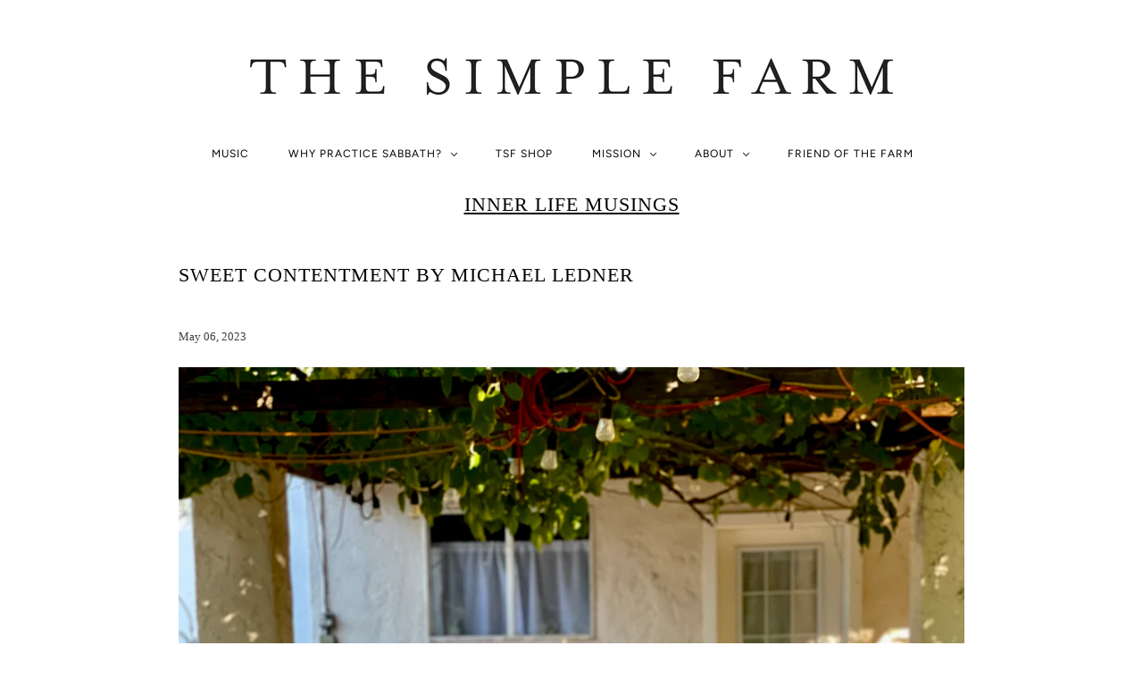

--- FILE ---
content_type: text/html; charset=utf-8
request_url: https://thesimplefarm.net/blogs/inner-life-musings-1/sweet-contentment-by-michael-ledner
body_size: 13082
content:
<!DOCTYPE html>
<html lang="en">
  <head>
    
     <!-- Global site tag (gtag.js) - Google Analytics -->
    <script async src="https://www.googletagmanager.com/gtag/js?id=UA-145008928-1"></script>
    <script>
      window.dataLayer = window.dataLayer || [];
      function gtag(){dataLayer.push(arguments);}
      gtag('js', new Date());

      gtag('config', 'UA-145008928-1');
    </script>
    
    
    <meta name="p:domain_verify" content="95b92704a2c0c9ed1ba73bd17d811a50"/>
    
    <meta charset="utf-8">
    <meta http-equiv="cleartype" content="on">
    <meta name="robots" content="index,follow">

    
    <title>SWEET CONTENTMENT BY MICHAEL LEDNER - The Simple Farm</title>

    
      <meta name="description" content="O’ blissful life of sweet contentment No longer driven, now: directed;  No more striving, no more resentment Grateful, calm and fully connected To Him with Whom my heart is aligned My Jesus, Savior, Lord and King, And now at peace, my soul is resigned To learn contentment in everything Take note - I said that I am lear" />
    

    

<meta name="author" content="The Simple Farm">
<meta property="og:url" content="https://thesimplefarm.net/blogs/inner-life-musings-1/sweet-contentment-by-michael-ledner">
<meta property="og:site_name" content="The Simple Farm">


  <meta property="og:type" content="article">
  <meta property="og:title" content="SWEET CONTENTMENT     BY MICHAEL LEDNER">
  
  
    <meta property="og:image" content="http://thesimplefarm.net/cdn/shop/articles/IMG_8435_600x.jpg?v=1704821598">
    <meta property="og:image:secure_url" content="https://thesimplefarm.net/cdn/shop/articles/IMG_8435_600x.jpg?v=1704821598">
  


  <meta property="og:description" content="O’ blissful life of sweet contentment No longer driven, now: directed;  No more striving, no more resentment Grateful, calm and fully connected To Him with Whom my heart is aligned My Jesus, Savior, Lord and King, And now at peace, my soul is resigned To learn contentment in everything Take note - I said that I am lear">




<meta name="twitter:card" content="summary">

  <meta name="twitter:title" content="SWEET CONTENTMENT     BY MICHAEL LEDNER">
  <meta name="twitter:description" content="O’ blissful life of sweet contentment No longer driven, now: directed;  No more striving, no more resentment Grateful, calm and fully connected To Him with Whom my heart is aligned My Jesus, Savior, Lord and King, And now at peace, my soul is resigned To learn contentment in everything Take note - I said that I am learning I have not quite mastered this Yet, I do find myself returning To this state of peaceful bliss So much adventure in this peace The soul sees clearly when at rest Yes, signs and wonders never cease To follow those who pass this test: To turn from that which allures me As flesh cries out, “I need more stuff!” I turn to Him, He reassures me, “I am with you - I am enough!” To know this life of joyous splendor Answer now">
  
    <meta property="twitter:image" content="http://thesimplefarm.net/cdn/shop/articles/IMG_8435_600x.jpg?v=1704821598">
  



    
    

    <!-- Mobile Specific Metas -->
    <meta name="HandheldFriendly" content="True">
    <meta name="MobileOptimized" content="320">
    <meta name="viewport" content="width=device-width,initial-scale=1">
    <meta name="theme-color" content="#ffffff">
    
    <!-- Buy Now Button -->
    <div id='product-component-96518a4a3ee'></div>

    <!-- Stylesheets for Responsive 7.0.1 -->
    <link href="//thesimplefarm.net/cdn/shop/t/21/assets/styles.scss.css?v=69841396789848704651762907208" rel="stylesheet" type="text/css" media="all" />

    <!-- Icons -->
    
      <link rel="shortcut icon" type="image/x-icon" href="//thesimplefarm.net/cdn/shop/files/favicon-32x32_32x32.png?v=1684795652">
    
    <link rel="canonical" href="https://thesimplefarm.net/blogs/inner-life-musings-1/sweet-contentment-by-michael-ledner" />

    

    <script src="//thesimplefarm.net/cdn/shop/t/21/assets/app.js?v=19949155971961994261541370779" type="text/javascript"></script>
    <script>window.performance && window.performance.mark && window.performance.mark('shopify.content_for_header.start');</script><meta id="shopify-digital-wallet" name="shopify-digital-wallet" content="/9840204/digital_wallets/dialog">
<meta name="shopify-checkout-api-token" content="fa9b95d135a2b9342dfa8db00a75eea9">
<meta id="in-context-paypal-metadata" data-shop-id="9840204" data-venmo-supported="false" data-environment="production" data-locale="en_US" data-paypal-v4="true" data-currency="USD">
<link rel="alternate" type="application/atom+xml" title="Feed" href="/blogs/inner-life-musings-1.atom" />
<script async="async" src="/checkouts/internal/preloads.js?locale=en-US"></script>
<link rel="preconnect" href="https://shop.app" crossorigin="anonymous">
<script async="async" src="https://shop.app/checkouts/internal/preloads.js?locale=en-US&shop_id=9840204" crossorigin="anonymous"></script>
<script id="shopify-features" type="application/json">{"accessToken":"fa9b95d135a2b9342dfa8db00a75eea9","betas":["rich-media-storefront-analytics"],"domain":"thesimplefarm.net","predictiveSearch":true,"shopId":9840204,"locale":"en"}</script>
<script>var Shopify = Shopify || {};
Shopify.shop = "the-simple-farm.myshopify.com";
Shopify.locale = "en";
Shopify.currency = {"active":"USD","rate":"1.0"};
Shopify.country = "US";
Shopify.theme = {"name":"Responsive","id":35595255843,"schema_name":"Responsive","schema_version":"7.0.1","theme_store_id":304,"role":"main"};
Shopify.theme.handle = "null";
Shopify.theme.style = {"id":null,"handle":null};
Shopify.cdnHost = "thesimplefarm.net/cdn";
Shopify.routes = Shopify.routes || {};
Shopify.routes.root = "/";</script>
<script type="module">!function(o){(o.Shopify=o.Shopify||{}).modules=!0}(window);</script>
<script>!function(o){function n(){var o=[];function n(){o.push(Array.prototype.slice.apply(arguments))}return n.q=o,n}var t=o.Shopify=o.Shopify||{};t.loadFeatures=n(),t.autoloadFeatures=n()}(window);</script>
<script>
  window.ShopifyPay = window.ShopifyPay || {};
  window.ShopifyPay.apiHost = "shop.app\/pay";
  window.ShopifyPay.redirectState = null;
</script>
<script id="shop-js-analytics" type="application/json">{"pageType":"article"}</script>
<script defer="defer" async type="module" src="//thesimplefarm.net/cdn/shopifycloud/shop-js/modules/v2/client.init-shop-cart-sync_IZsNAliE.en.esm.js"></script>
<script defer="defer" async type="module" src="//thesimplefarm.net/cdn/shopifycloud/shop-js/modules/v2/chunk.common_0OUaOowp.esm.js"></script>
<script type="module">
  await import("//thesimplefarm.net/cdn/shopifycloud/shop-js/modules/v2/client.init-shop-cart-sync_IZsNAliE.en.esm.js");
await import("//thesimplefarm.net/cdn/shopifycloud/shop-js/modules/v2/chunk.common_0OUaOowp.esm.js");

  window.Shopify.SignInWithShop?.initShopCartSync?.({"fedCMEnabled":true,"windoidEnabled":true});

</script>
<script>
  window.Shopify = window.Shopify || {};
  if (!window.Shopify.featureAssets) window.Shopify.featureAssets = {};
  window.Shopify.featureAssets['shop-js'] = {"shop-cart-sync":["modules/v2/client.shop-cart-sync_DLOhI_0X.en.esm.js","modules/v2/chunk.common_0OUaOowp.esm.js"],"init-fed-cm":["modules/v2/client.init-fed-cm_C6YtU0w6.en.esm.js","modules/v2/chunk.common_0OUaOowp.esm.js"],"shop-button":["modules/v2/client.shop-button_BCMx7GTG.en.esm.js","modules/v2/chunk.common_0OUaOowp.esm.js"],"shop-cash-offers":["modules/v2/client.shop-cash-offers_BT26qb5j.en.esm.js","modules/v2/chunk.common_0OUaOowp.esm.js","modules/v2/chunk.modal_CGo_dVj3.esm.js"],"init-windoid":["modules/v2/client.init-windoid_B9PkRMql.en.esm.js","modules/v2/chunk.common_0OUaOowp.esm.js"],"init-shop-email-lookup-coordinator":["modules/v2/client.init-shop-email-lookup-coordinator_DZkqjsbU.en.esm.js","modules/v2/chunk.common_0OUaOowp.esm.js"],"shop-toast-manager":["modules/v2/client.shop-toast-manager_Di2EnuM7.en.esm.js","modules/v2/chunk.common_0OUaOowp.esm.js"],"shop-login-button":["modules/v2/client.shop-login-button_BtqW_SIO.en.esm.js","modules/v2/chunk.common_0OUaOowp.esm.js","modules/v2/chunk.modal_CGo_dVj3.esm.js"],"avatar":["modules/v2/client.avatar_BTnouDA3.en.esm.js"],"pay-button":["modules/v2/client.pay-button_CWa-C9R1.en.esm.js","modules/v2/chunk.common_0OUaOowp.esm.js"],"init-shop-cart-sync":["modules/v2/client.init-shop-cart-sync_IZsNAliE.en.esm.js","modules/v2/chunk.common_0OUaOowp.esm.js"],"init-customer-accounts":["modules/v2/client.init-customer-accounts_DenGwJTU.en.esm.js","modules/v2/client.shop-login-button_BtqW_SIO.en.esm.js","modules/v2/chunk.common_0OUaOowp.esm.js","modules/v2/chunk.modal_CGo_dVj3.esm.js"],"init-shop-for-new-customer-accounts":["modules/v2/client.init-shop-for-new-customer-accounts_JdHXxpS9.en.esm.js","modules/v2/client.shop-login-button_BtqW_SIO.en.esm.js","modules/v2/chunk.common_0OUaOowp.esm.js","modules/v2/chunk.modal_CGo_dVj3.esm.js"],"init-customer-accounts-sign-up":["modules/v2/client.init-customer-accounts-sign-up_D6__K_p8.en.esm.js","modules/v2/client.shop-login-button_BtqW_SIO.en.esm.js","modules/v2/chunk.common_0OUaOowp.esm.js","modules/v2/chunk.modal_CGo_dVj3.esm.js"],"checkout-modal":["modules/v2/client.checkout-modal_C_ZQDY6s.en.esm.js","modules/v2/chunk.common_0OUaOowp.esm.js","modules/v2/chunk.modal_CGo_dVj3.esm.js"],"shop-follow-button":["modules/v2/client.shop-follow-button_XetIsj8l.en.esm.js","modules/v2/chunk.common_0OUaOowp.esm.js","modules/v2/chunk.modal_CGo_dVj3.esm.js"],"lead-capture":["modules/v2/client.lead-capture_DvA72MRN.en.esm.js","modules/v2/chunk.common_0OUaOowp.esm.js","modules/v2/chunk.modal_CGo_dVj3.esm.js"],"shop-login":["modules/v2/client.shop-login_ClXNxyh6.en.esm.js","modules/v2/chunk.common_0OUaOowp.esm.js","modules/v2/chunk.modal_CGo_dVj3.esm.js"],"payment-terms":["modules/v2/client.payment-terms_CNlwjfZz.en.esm.js","modules/v2/chunk.common_0OUaOowp.esm.js","modules/v2/chunk.modal_CGo_dVj3.esm.js"]};
</script>
<script id="__st">var __st={"a":9840204,"offset":-21600,"reqid":"1965f13a-7b47-4d25-a501-f5d10d626674-1768511872","pageurl":"thesimplefarm.net\/blogs\/inner-life-musings-1\/sweet-contentment-by-michael-ledner","s":"articles-559659942057","u":"2ed0eae401a3","p":"article","rtyp":"article","rid":559659942057};</script>
<script>window.ShopifyPaypalV4VisibilityTracking = true;</script>
<script id="captcha-bootstrap">!function(){'use strict';const t='contact',e='account',n='new_comment',o=[[t,t],['blogs',n],['comments',n],[t,'customer']],c=[[e,'customer_login'],[e,'guest_login'],[e,'recover_customer_password'],[e,'create_customer']],r=t=>t.map((([t,e])=>`form[action*='/${t}']:not([data-nocaptcha='true']) input[name='form_type'][value='${e}']`)).join(','),a=t=>()=>t?[...document.querySelectorAll(t)].map((t=>t.form)):[];function s(){const t=[...o],e=r(t);return a(e)}const i='password',u='form_key',d=['recaptcha-v3-token','g-recaptcha-response','h-captcha-response',i],f=()=>{try{return window.sessionStorage}catch{return}},m='__shopify_v',_=t=>t.elements[u];function p(t,e,n=!1){try{const o=window.sessionStorage,c=JSON.parse(o.getItem(e)),{data:r}=function(t){const{data:e,action:n}=t;return t[m]||n?{data:e,action:n}:{data:t,action:n}}(c);for(const[e,n]of Object.entries(r))t.elements[e]&&(t.elements[e].value=n);n&&o.removeItem(e)}catch(o){console.error('form repopulation failed',{error:o})}}const l='form_type',E='cptcha';function T(t){t.dataset[E]=!0}const w=window,h=w.document,L='Shopify',v='ce_forms',y='captcha';let A=!1;((t,e)=>{const n=(g='f06e6c50-85a8-45c8-87d0-21a2b65856fe',I='https://cdn.shopify.com/shopifycloud/storefront-forms-hcaptcha/ce_storefront_forms_captcha_hcaptcha.v1.5.2.iife.js',D={infoText:'Protected by hCaptcha',privacyText:'Privacy',termsText:'Terms'},(t,e,n)=>{const o=w[L][v],c=o.bindForm;if(c)return c(t,g,e,D).then(n);var r;o.q.push([[t,g,e,D],n]),r=I,A||(h.body.append(Object.assign(h.createElement('script'),{id:'captcha-provider',async:!0,src:r})),A=!0)});var g,I,D;w[L]=w[L]||{},w[L][v]=w[L][v]||{},w[L][v].q=[],w[L][y]=w[L][y]||{},w[L][y].protect=function(t,e){n(t,void 0,e),T(t)},Object.freeze(w[L][y]),function(t,e,n,w,h,L){const[v,y,A,g]=function(t,e,n){const i=e?o:[],u=t?c:[],d=[...i,...u],f=r(d),m=r(i),_=r(d.filter((([t,e])=>n.includes(e))));return[a(f),a(m),a(_),s()]}(w,h,L),I=t=>{const e=t.target;return e instanceof HTMLFormElement?e:e&&e.form},D=t=>v().includes(t);t.addEventListener('submit',(t=>{const e=I(t);if(!e)return;const n=D(e)&&!e.dataset.hcaptchaBound&&!e.dataset.recaptchaBound,o=_(e),c=g().includes(e)&&(!o||!o.value);(n||c)&&t.preventDefault(),c&&!n&&(function(t){try{if(!f())return;!function(t){const e=f();if(!e)return;const n=_(t);if(!n)return;const o=n.value;o&&e.removeItem(o)}(t);const e=Array.from(Array(32),(()=>Math.random().toString(36)[2])).join('');!function(t,e){_(t)||t.append(Object.assign(document.createElement('input'),{type:'hidden',name:u})),t.elements[u].value=e}(t,e),function(t,e){const n=f();if(!n)return;const o=[...t.querySelectorAll(`input[type='${i}']`)].map((({name:t})=>t)),c=[...d,...o],r={};for(const[a,s]of new FormData(t).entries())c.includes(a)||(r[a]=s);n.setItem(e,JSON.stringify({[m]:1,action:t.action,data:r}))}(t,e)}catch(e){console.error('failed to persist form',e)}}(e),e.submit())}));const S=(t,e)=>{t&&!t.dataset[E]&&(n(t,e.some((e=>e===t))),T(t))};for(const o of['focusin','change'])t.addEventListener(o,(t=>{const e=I(t);D(e)&&S(e,y())}));const B=e.get('form_key'),M=e.get(l),P=B&&M;t.addEventListener('DOMContentLoaded',(()=>{const t=y();if(P)for(const e of t)e.elements[l].value===M&&p(e,B);[...new Set([...A(),...v().filter((t=>'true'===t.dataset.shopifyCaptcha))])].forEach((e=>S(e,t)))}))}(h,new URLSearchParams(w.location.search),n,t,e,['guest_login'])})(!0,!0)}();</script>
<script integrity="sha256-4kQ18oKyAcykRKYeNunJcIwy7WH5gtpwJnB7kiuLZ1E=" data-source-attribution="shopify.loadfeatures" defer="defer" src="//thesimplefarm.net/cdn/shopifycloud/storefront/assets/storefront/load_feature-a0a9edcb.js" crossorigin="anonymous"></script>
<script crossorigin="anonymous" defer="defer" src="//thesimplefarm.net/cdn/shopifycloud/storefront/assets/shopify_pay/storefront-65b4c6d7.js?v=20250812"></script>
<script data-source-attribution="shopify.dynamic_checkout.dynamic.init">var Shopify=Shopify||{};Shopify.PaymentButton=Shopify.PaymentButton||{isStorefrontPortableWallets:!0,init:function(){window.Shopify.PaymentButton.init=function(){};var t=document.createElement("script");t.src="https://thesimplefarm.net/cdn/shopifycloud/portable-wallets/latest/portable-wallets.en.js",t.type="module",document.head.appendChild(t)}};
</script>
<script data-source-attribution="shopify.dynamic_checkout.buyer_consent">
  function portableWalletsHideBuyerConsent(e){var t=document.getElementById("shopify-buyer-consent"),n=document.getElementById("shopify-subscription-policy-button");t&&n&&(t.classList.add("hidden"),t.setAttribute("aria-hidden","true"),n.removeEventListener("click",e))}function portableWalletsShowBuyerConsent(e){var t=document.getElementById("shopify-buyer-consent"),n=document.getElementById("shopify-subscription-policy-button");t&&n&&(t.classList.remove("hidden"),t.removeAttribute("aria-hidden"),n.addEventListener("click",e))}window.Shopify?.PaymentButton&&(window.Shopify.PaymentButton.hideBuyerConsent=portableWalletsHideBuyerConsent,window.Shopify.PaymentButton.showBuyerConsent=portableWalletsShowBuyerConsent);
</script>
<script data-source-attribution="shopify.dynamic_checkout.cart.bootstrap">document.addEventListener("DOMContentLoaded",(function(){function t(){return document.querySelector("shopify-accelerated-checkout-cart, shopify-accelerated-checkout")}if(t())Shopify.PaymentButton.init();else{new MutationObserver((function(e,n){t()&&(Shopify.PaymentButton.init(),n.disconnect())})).observe(document.body,{childList:!0,subtree:!0})}}));
</script>
<link id="shopify-accelerated-checkout-styles" rel="stylesheet" media="screen" href="https://thesimplefarm.net/cdn/shopifycloud/portable-wallets/latest/accelerated-checkout-backwards-compat.css" crossorigin="anonymous">
<style id="shopify-accelerated-checkout-cart">
        #shopify-buyer-consent {
  margin-top: 1em;
  display: inline-block;
  width: 100%;
}

#shopify-buyer-consent.hidden {
  display: none;
}

#shopify-subscription-policy-button {
  background: none;
  border: none;
  padding: 0;
  text-decoration: underline;
  font-size: inherit;
  cursor: pointer;
}

#shopify-subscription-policy-button::before {
  box-shadow: none;
}

      </style>

<script>window.performance && window.performance.mark && window.performance.mark('shopify.content_for_header.end');</script>

    <noscript>
      <style>
        .slides > li:first-child {display: block;}
        .image__fallback {
          width: 100vw;
          display: block !important;
          max-width: 100vw !important;
          margin-bottom: 0;
        }
        .no-js-only {
          display: inherit !important;
        }
        .icon-cart.cart-button {
          display: none;
        }
        .lazyload {
          opacity: 1;
          -webkit-filter: blur(0);
          filter: blur(0);
        }
        .animate_right,
        .animate_left,
        .animate_up,
        .animate_down {
          opacity: 1;
        }
        .flexslider .slides>li {
          display: block;
        }
        .product_section .product_form {
          opacity: 1;
        }
        .multi_select,
        form .select {
          display: block !important;
        }
        .swatch_options {
          display: none;
        }
      </style>
    </noscript>
<script>
  (function(w, d, t, h, s, n) {
    w.FlodeskObject = n;
    var fn = function() {
      (w[n].q = w[n].q || []).push(arguments);
    };
    w[n] = w[n] || fn;
    var f = d.getElementsByTagName(t)[0];
    var v = '?v=' + Math.floor(new Date().getTime() / (120 * 1000)) * 60;
    var sm = d.createElement(t);
    sm.async = true;
    sm.type = 'module';
    sm.src = h + s + '.mjs' + v;
    f.parentNode.insertBefore(sm, f);
    var sn = d.createElement(t);
    sn.async = true;
    sn.noModule = true;
    sn.src = h + s + '.js' + v;
    f.parentNode.insertBefore(sn, f);
  })(window, document, 'script', 'https://assets.flodesk.com', '/universal', 'fd');
</script>
<script>
  window.fd('form', {
    formId: '659c82af6b1d724082622baf'
  });
</script>
  <link href="https://monorail-edge.shopifysvc.com" rel="dns-prefetch">
<script>(function(){if ("sendBeacon" in navigator && "performance" in window) {try {var session_token_from_headers = performance.getEntriesByType('navigation')[0].serverTiming.find(x => x.name == '_s').description;} catch {var session_token_from_headers = undefined;}var session_cookie_matches = document.cookie.match(/_shopify_s=([^;]*)/);var session_token_from_cookie = session_cookie_matches && session_cookie_matches.length === 2 ? session_cookie_matches[1] : "";var session_token = session_token_from_headers || session_token_from_cookie || "";function handle_abandonment_event(e) {var entries = performance.getEntries().filter(function(entry) {return /monorail-edge.shopifysvc.com/.test(entry.name);});if (!window.abandonment_tracked && entries.length === 0) {window.abandonment_tracked = true;var currentMs = Date.now();var navigation_start = performance.timing.navigationStart;var payload = {shop_id: 9840204,url: window.location.href,navigation_start,duration: currentMs - navigation_start,session_token,page_type: "article"};window.navigator.sendBeacon("https://monorail-edge.shopifysvc.com/v1/produce", JSON.stringify({schema_id: "online_store_buyer_site_abandonment/1.1",payload: payload,metadata: {event_created_at_ms: currentMs,event_sent_at_ms: currentMs}}));}}window.addEventListener('pagehide', handle_abandonment_event);}}());</script>
<script id="web-pixels-manager-setup">(function e(e,d,r,n,o){if(void 0===o&&(o={}),!Boolean(null===(a=null===(i=window.Shopify)||void 0===i?void 0:i.analytics)||void 0===a?void 0:a.replayQueue)){var i,a;window.Shopify=window.Shopify||{};var t=window.Shopify;t.analytics=t.analytics||{};var s=t.analytics;s.replayQueue=[],s.publish=function(e,d,r){return s.replayQueue.push([e,d,r]),!0};try{self.performance.mark("wpm:start")}catch(e){}var l=function(){var e={modern:/Edge?\/(1{2}[4-9]|1[2-9]\d|[2-9]\d{2}|\d{4,})\.\d+(\.\d+|)|Firefox\/(1{2}[4-9]|1[2-9]\d|[2-9]\d{2}|\d{4,})\.\d+(\.\d+|)|Chrom(ium|e)\/(9{2}|\d{3,})\.\d+(\.\d+|)|(Maci|X1{2}).+ Version\/(15\.\d+|(1[6-9]|[2-9]\d|\d{3,})\.\d+)([,.]\d+|)( \(\w+\)|)( Mobile\/\w+|) Safari\/|Chrome.+OPR\/(9{2}|\d{3,})\.\d+\.\d+|(CPU[ +]OS|iPhone[ +]OS|CPU[ +]iPhone|CPU IPhone OS|CPU iPad OS)[ +]+(15[._]\d+|(1[6-9]|[2-9]\d|\d{3,})[._]\d+)([._]\d+|)|Android:?[ /-](13[3-9]|1[4-9]\d|[2-9]\d{2}|\d{4,})(\.\d+|)(\.\d+|)|Android.+Firefox\/(13[5-9]|1[4-9]\d|[2-9]\d{2}|\d{4,})\.\d+(\.\d+|)|Android.+Chrom(ium|e)\/(13[3-9]|1[4-9]\d|[2-9]\d{2}|\d{4,})\.\d+(\.\d+|)|SamsungBrowser\/([2-9]\d|\d{3,})\.\d+/,legacy:/Edge?\/(1[6-9]|[2-9]\d|\d{3,})\.\d+(\.\d+|)|Firefox\/(5[4-9]|[6-9]\d|\d{3,})\.\d+(\.\d+|)|Chrom(ium|e)\/(5[1-9]|[6-9]\d|\d{3,})\.\d+(\.\d+|)([\d.]+$|.*Safari\/(?![\d.]+ Edge\/[\d.]+$))|(Maci|X1{2}).+ Version\/(10\.\d+|(1[1-9]|[2-9]\d|\d{3,})\.\d+)([,.]\d+|)( \(\w+\)|)( Mobile\/\w+|) Safari\/|Chrome.+OPR\/(3[89]|[4-9]\d|\d{3,})\.\d+\.\d+|(CPU[ +]OS|iPhone[ +]OS|CPU[ +]iPhone|CPU IPhone OS|CPU iPad OS)[ +]+(10[._]\d+|(1[1-9]|[2-9]\d|\d{3,})[._]\d+)([._]\d+|)|Android:?[ /-](13[3-9]|1[4-9]\d|[2-9]\d{2}|\d{4,})(\.\d+|)(\.\d+|)|Mobile Safari.+OPR\/([89]\d|\d{3,})\.\d+\.\d+|Android.+Firefox\/(13[5-9]|1[4-9]\d|[2-9]\d{2}|\d{4,})\.\d+(\.\d+|)|Android.+Chrom(ium|e)\/(13[3-9]|1[4-9]\d|[2-9]\d{2}|\d{4,})\.\d+(\.\d+|)|Android.+(UC? ?Browser|UCWEB|U3)[ /]?(15\.([5-9]|\d{2,})|(1[6-9]|[2-9]\d|\d{3,})\.\d+)\.\d+|SamsungBrowser\/(5\.\d+|([6-9]|\d{2,})\.\d+)|Android.+MQ{2}Browser\/(14(\.(9|\d{2,})|)|(1[5-9]|[2-9]\d|\d{3,})(\.\d+|))(\.\d+|)|K[Aa][Ii]OS\/(3\.\d+|([4-9]|\d{2,})\.\d+)(\.\d+|)/},d=e.modern,r=e.legacy,n=navigator.userAgent;return n.match(d)?"modern":n.match(r)?"legacy":"unknown"}(),u="modern"===l?"modern":"legacy",c=(null!=n?n:{modern:"",legacy:""})[u],f=function(e){return[e.baseUrl,"/wpm","/b",e.hashVersion,"modern"===e.buildTarget?"m":"l",".js"].join("")}({baseUrl:d,hashVersion:r,buildTarget:u}),m=function(e){var d=e.version,r=e.bundleTarget,n=e.surface,o=e.pageUrl,i=e.monorailEndpoint;return{emit:function(e){var a=e.status,t=e.errorMsg,s=(new Date).getTime(),l=JSON.stringify({metadata:{event_sent_at_ms:s},events:[{schema_id:"web_pixels_manager_load/3.1",payload:{version:d,bundle_target:r,page_url:o,status:a,surface:n,error_msg:t},metadata:{event_created_at_ms:s}}]});if(!i)return console&&console.warn&&console.warn("[Web Pixels Manager] No Monorail endpoint provided, skipping logging."),!1;try{return self.navigator.sendBeacon.bind(self.navigator)(i,l)}catch(e){}var u=new XMLHttpRequest;try{return u.open("POST",i,!0),u.setRequestHeader("Content-Type","text/plain"),u.send(l),!0}catch(e){return console&&console.warn&&console.warn("[Web Pixels Manager] Got an unhandled error while logging to Monorail."),!1}}}}({version:r,bundleTarget:l,surface:e.surface,pageUrl:self.location.href,monorailEndpoint:e.monorailEndpoint});try{o.browserTarget=l,function(e){var d=e.src,r=e.async,n=void 0===r||r,o=e.onload,i=e.onerror,a=e.sri,t=e.scriptDataAttributes,s=void 0===t?{}:t,l=document.createElement("script"),u=document.querySelector("head"),c=document.querySelector("body");if(l.async=n,l.src=d,a&&(l.integrity=a,l.crossOrigin="anonymous"),s)for(var f in s)if(Object.prototype.hasOwnProperty.call(s,f))try{l.dataset[f]=s[f]}catch(e){}if(o&&l.addEventListener("load",o),i&&l.addEventListener("error",i),u)u.appendChild(l);else{if(!c)throw new Error("Did not find a head or body element to append the script");c.appendChild(l)}}({src:f,async:!0,onload:function(){if(!function(){var e,d;return Boolean(null===(d=null===(e=window.Shopify)||void 0===e?void 0:e.analytics)||void 0===d?void 0:d.initialized)}()){var d=window.webPixelsManager.init(e)||void 0;if(d){var r=window.Shopify.analytics;r.replayQueue.forEach((function(e){var r=e[0],n=e[1],o=e[2];d.publishCustomEvent(r,n,o)})),r.replayQueue=[],r.publish=d.publishCustomEvent,r.visitor=d.visitor,r.initialized=!0}}},onerror:function(){return m.emit({status:"failed",errorMsg:"".concat(f," has failed to load")})},sri:function(e){var d=/^sha384-[A-Za-z0-9+/=]+$/;return"string"==typeof e&&d.test(e)}(c)?c:"",scriptDataAttributes:o}),m.emit({status:"loading"})}catch(e){m.emit({status:"failed",errorMsg:(null==e?void 0:e.message)||"Unknown error"})}}})({shopId: 9840204,storefrontBaseUrl: "https://thesimplefarm.net",extensionsBaseUrl: "https://extensions.shopifycdn.com/cdn/shopifycloud/web-pixels-manager",monorailEndpoint: "https://monorail-edge.shopifysvc.com/unstable/produce_batch",surface: "storefront-renderer",enabledBetaFlags: ["2dca8a86"],webPixelsConfigList: [{"id":"shopify-app-pixel","configuration":"{}","eventPayloadVersion":"v1","runtimeContext":"STRICT","scriptVersion":"0450","apiClientId":"shopify-pixel","type":"APP","privacyPurposes":["ANALYTICS","MARKETING"]},{"id":"shopify-custom-pixel","eventPayloadVersion":"v1","runtimeContext":"LAX","scriptVersion":"0450","apiClientId":"shopify-pixel","type":"CUSTOM","privacyPurposes":["ANALYTICS","MARKETING"]}],isMerchantRequest: false,initData: {"shop":{"name":"The Simple Farm","paymentSettings":{"currencyCode":"USD"},"myshopifyDomain":"the-simple-farm.myshopify.com","countryCode":"US","storefrontUrl":"https:\/\/thesimplefarm.net"},"customer":null,"cart":null,"checkout":null,"productVariants":[],"purchasingCompany":null},},"https://thesimplefarm.net/cdn","fcfee988w5aeb613cpc8e4bc33m6693e112",{"modern":"","legacy":""},{"shopId":"9840204","storefrontBaseUrl":"https:\/\/thesimplefarm.net","extensionBaseUrl":"https:\/\/extensions.shopifycdn.com\/cdn\/shopifycloud\/web-pixels-manager","surface":"storefront-renderer","enabledBetaFlags":"[\"2dca8a86\"]","isMerchantRequest":"false","hashVersion":"fcfee988w5aeb613cpc8e4bc33m6693e112","publish":"custom","events":"[[\"page_viewed\",{}]]"});</script><script>
  window.ShopifyAnalytics = window.ShopifyAnalytics || {};
  window.ShopifyAnalytics.meta = window.ShopifyAnalytics.meta || {};
  window.ShopifyAnalytics.meta.currency = 'USD';
  var meta = {"page":{"pageType":"article","resourceType":"article","resourceId":559659942057,"requestId":"1965f13a-7b47-4d25-a501-f5d10d626674-1768511872"}};
  for (var attr in meta) {
    window.ShopifyAnalytics.meta[attr] = meta[attr];
  }
</script>
<script class="analytics">
  (function () {
    var customDocumentWrite = function(content) {
      var jquery = null;

      if (window.jQuery) {
        jquery = window.jQuery;
      } else if (window.Checkout && window.Checkout.$) {
        jquery = window.Checkout.$;
      }

      if (jquery) {
        jquery('body').append(content);
      }
    };

    var hasLoggedConversion = function(token) {
      if (token) {
        return document.cookie.indexOf('loggedConversion=' + token) !== -1;
      }
      return false;
    }

    var setCookieIfConversion = function(token) {
      if (token) {
        var twoMonthsFromNow = new Date(Date.now());
        twoMonthsFromNow.setMonth(twoMonthsFromNow.getMonth() + 2);

        document.cookie = 'loggedConversion=' + token + '; expires=' + twoMonthsFromNow;
      }
    }

    var trekkie = window.ShopifyAnalytics.lib = window.trekkie = window.trekkie || [];
    if (trekkie.integrations) {
      return;
    }
    trekkie.methods = [
      'identify',
      'page',
      'ready',
      'track',
      'trackForm',
      'trackLink'
    ];
    trekkie.factory = function(method) {
      return function() {
        var args = Array.prototype.slice.call(arguments);
        args.unshift(method);
        trekkie.push(args);
        return trekkie;
      };
    };
    for (var i = 0; i < trekkie.methods.length; i++) {
      var key = trekkie.methods[i];
      trekkie[key] = trekkie.factory(key);
    }
    trekkie.load = function(config) {
      trekkie.config = config || {};
      trekkie.config.initialDocumentCookie = document.cookie;
      var first = document.getElementsByTagName('script')[0];
      var script = document.createElement('script');
      script.type = 'text/javascript';
      script.onerror = function(e) {
        var scriptFallback = document.createElement('script');
        scriptFallback.type = 'text/javascript';
        scriptFallback.onerror = function(error) {
                var Monorail = {
      produce: function produce(monorailDomain, schemaId, payload) {
        var currentMs = new Date().getTime();
        var event = {
          schema_id: schemaId,
          payload: payload,
          metadata: {
            event_created_at_ms: currentMs,
            event_sent_at_ms: currentMs
          }
        };
        return Monorail.sendRequest("https://" + monorailDomain + "/v1/produce", JSON.stringify(event));
      },
      sendRequest: function sendRequest(endpointUrl, payload) {
        // Try the sendBeacon API
        if (window && window.navigator && typeof window.navigator.sendBeacon === 'function' && typeof window.Blob === 'function' && !Monorail.isIos12()) {
          var blobData = new window.Blob([payload], {
            type: 'text/plain'
          });

          if (window.navigator.sendBeacon(endpointUrl, blobData)) {
            return true;
          } // sendBeacon was not successful

        } // XHR beacon

        var xhr = new XMLHttpRequest();

        try {
          xhr.open('POST', endpointUrl);
          xhr.setRequestHeader('Content-Type', 'text/plain');
          xhr.send(payload);
        } catch (e) {
          console.log(e);
        }

        return false;
      },
      isIos12: function isIos12() {
        return window.navigator.userAgent.lastIndexOf('iPhone; CPU iPhone OS 12_') !== -1 || window.navigator.userAgent.lastIndexOf('iPad; CPU OS 12_') !== -1;
      }
    };
    Monorail.produce('monorail-edge.shopifysvc.com',
      'trekkie_storefront_load_errors/1.1',
      {shop_id: 9840204,
      theme_id: 35595255843,
      app_name: "storefront",
      context_url: window.location.href,
      source_url: "//thesimplefarm.net/cdn/s/trekkie.storefront.cd680fe47e6c39ca5d5df5f0a32d569bc48c0f27.min.js"});

        };
        scriptFallback.async = true;
        scriptFallback.src = '//thesimplefarm.net/cdn/s/trekkie.storefront.cd680fe47e6c39ca5d5df5f0a32d569bc48c0f27.min.js';
        first.parentNode.insertBefore(scriptFallback, first);
      };
      script.async = true;
      script.src = '//thesimplefarm.net/cdn/s/trekkie.storefront.cd680fe47e6c39ca5d5df5f0a32d569bc48c0f27.min.js';
      first.parentNode.insertBefore(script, first);
    };
    trekkie.load(
      {"Trekkie":{"appName":"storefront","development":false,"defaultAttributes":{"shopId":9840204,"isMerchantRequest":null,"themeId":35595255843,"themeCityHash":"903832110251344614","contentLanguage":"en","currency":"USD","eventMetadataId":"dc4807a8-6048-48c8-b80f-4183c52b8937"},"isServerSideCookieWritingEnabled":true,"monorailRegion":"shop_domain","enabledBetaFlags":["65f19447"]},"Session Attribution":{},"S2S":{"facebookCapiEnabled":false,"source":"trekkie-storefront-renderer","apiClientId":580111}}
    );

    var loaded = false;
    trekkie.ready(function() {
      if (loaded) return;
      loaded = true;

      window.ShopifyAnalytics.lib = window.trekkie;

      var originalDocumentWrite = document.write;
      document.write = customDocumentWrite;
      try { window.ShopifyAnalytics.merchantGoogleAnalytics.call(this); } catch(error) {};
      document.write = originalDocumentWrite;

      window.ShopifyAnalytics.lib.page(null,{"pageType":"article","resourceType":"article","resourceId":559659942057,"requestId":"1965f13a-7b47-4d25-a501-f5d10d626674-1768511872","shopifyEmitted":true});

      var match = window.location.pathname.match(/checkouts\/(.+)\/(thank_you|post_purchase)/)
      var token = match? match[1]: undefined;
      if (!hasLoggedConversion(token)) {
        setCookieIfConversion(token);
        
      }
    });


        var eventsListenerScript = document.createElement('script');
        eventsListenerScript.async = true;
        eventsListenerScript.src = "//thesimplefarm.net/cdn/shopifycloud/storefront/assets/shop_events_listener-3da45d37.js";
        document.getElementsByTagName('head')[0].appendChild(eventsListenerScript);

})();</script>
<script
  defer
  src="https://thesimplefarm.net/cdn/shopifycloud/perf-kit/shopify-perf-kit-3.0.3.min.js"
  data-application="storefront-renderer"
  data-shop-id="9840204"
  data-render-region="gcp-us-central1"
  data-page-type="article"
  data-theme-instance-id="35595255843"
  data-theme-name="Responsive"
  data-theme-version="7.0.1"
  data-monorail-region="shop_domain"
  data-resource-timing-sampling-rate="10"
  data-shs="true"
  data-shs-beacon="true"
  data-shs-export-with-fetch="true"
  data-shs-logs-sample-rate="1"
  data-shs-beacon-endpoint="https://thesimplefarm.net/api/collect"
></script>
</head>
  <body class="article"
    data-money-format="$ {{amount}}">

    <div id="shopify-section-header" class="shopify-section header-section">

<div class="top_bar top_bar--fixed-false announcementBar--false">
  <div class="container">
    

    

    <div class="columns sixteen">
      <ul>
        

        

        
          
            <li>
              <a href="/account/login" id="customer_login_link">Log in</a>
            </li>
          
        

        <li>
          <a href="/cart" class="cart_button"><span class="icon-cart"></span> Cart (<span class="cart_count">0</span>)</a>
        </li>
        <li>
          
            <a href="/cart" class="checkout">Checkout</a>
          
        </li>
      </ul>
    </div>
  </div>
</div>

<div class="container content header-container">
  <div class="sixteen columns logo header-logo topbarFixed--false topSearch--false">
    

    <a href="/" title="The Simple Farm" class="logo-align--center">
      
        <img src="//thesimplefarm.net/cdn/shop/files/TSF-Logo-Black-Outlines_720x.jpg?v=1613529224" alt="The Simple Farm" />
      
    </a>
  </div>

  <div class="sixteen columns clearfix">
    <div id="mobile_nav" class="nav-align--center nav-border--none">
      
    </div>
    <div id="nav" class=" nav-align--center
                          nav-border--none
                          nav-separator--none">
      <ul class="js-navigation menu-navigation" id="menu" role="navigation">

        


        

          
          
            
            
            

            

            
              
            

          
            
            
            

            

            
              
            

          

          
            

  
    <li tabindex="0" aria-expanded="false">
      <a href="https://thesimplefarm.net/pages/michael-ledner-song-writer-music-that-shepherds-the-soul" >MUSIC</a>
    </li>
  



          

        

          
          
            
            
            

            

            
              
            

          
            
            
            

            

            
              
            

          

          
            

  
    <li tabindex="0" class="dropdown sub-menu" aria-haspopup="true" aria-expanded="false">
      <a class="sub-menu--link" 
          class="" href="https://thesimplefarm.net/pages/why-practice-sabbath-taking-24-hours-off-from-work"
        >
        WHY PRACTICE SABBATH?<span class="icon-down-arrow arrow menu-icon"></span>
      </a>
      <ul class="animated fadeIn submenu_list">
        
          
            <li><a href="https://thesimplefarm.net/pages/sabbath-musings">THE ANCIENT RHYTHM OF SABBATH</a></li>
          
        
          
            <li><a href="https://thesimplefarm.net/blogs/journal/sabbath-a-gift-who-could-refuse">SABBATH - SUCH A GIFT - MICHAEL'S STORY</a></li>
          
        
          
            <li><a href="https://thesimplefarm.net/pages/what-is-a-sabbath-table-gathering">WHAT IS A SABBATH TABLE GATHERING?</a></li>
          
        
          
            <li><a href="https://thesimplefarm.net/pages/prayers-for-a-holy-rhythm-and-sabbath">SIMPLE PRAYERS </a></li>
          
        
          
            <li><a href="https://thesimplefarm.net/pages/benefits-of-sabbath-prayer">BENEFITS OF SABBATH </a></li>
          
        
      </ul>
    </li>
  



          

        

          
          
            
            
            

            

            
              
            

          
            
            
            

            

            
              
            

          

          
            

  
    <li tabindex="0" aria-expanded="false">
      <a href="https://tsf-botanicals.com/collections/resources-for-the-soul" >TSF SHOP</a>
    </li>
  



          

        

          
          
            
            
            

            

            
              
            

          
            
            
            

            

            
              
            

          

          
            

  
    <li tabindex="0" class="dropdown sub-menu" aria-haspopup="true" aria-expanded="false">
      <a class="sub-menu--link" 
          class="" href="https://thesimplefarm.net/pages/tsf-mission-three-phases"
        >
        MISSION<span class="icon-down-arrow arrow menu-icon"></span>
      </a>
      <ul class="animated fadeIn submenu_list">
        
          
            <li><a href="https://thesimplefarm.net/pages/tsf-mission-three-phases">THREE PHASES OF OUR MISSION</a></li>
          
        
          
            <li><a href="https://thesimplefarm.net/blogs/journal/sabbath-a-gift-who-could-refuse">SABBATH - A GIFT</a></li>
          
        
          
            <li><a href="https://thesimplefarm.net/pages/michael-ledner-song-writer-music-that-shepherds-the-soul">MICHAEL LEDNER - MUSIC THAT SHEPHERDS THE SOUL</a></li>
          
        
          
            <li><a href="https://thesimplefarm.net/blogs/the-glory-days/these-are-the-glory-days-by-michael-j-ledner">THESE ARE THE GLORY DAYS</a></li>
          
        
          
            <li><a href="https://thesimplefarm.net/pages/history-the-simple-farm">THE FARM'S HISTORY</a></li>
          
        
          
            <li><a href="https://thesimplefarm.net/pages/culinary-experience-around-the-table">CULINARY EXPERIENCE</a></li>
          
        
      </ul>
    </li>
  



          

        

          
          
            
            
            

            

            
              
            

          
            
            
            

            

            
              
            

          

          
            

  
    <li tabindex="0" class="dropdown sub-menu" aria-haspopup="true" aria-expanded="false">
      <a class="sub-menu--link" 
          class="" href="/pages/about-us-ledners"
        >
        ABOUT<span class="icon-down-arrow arrow menu-icon"></span>
      </a>
      <ul class="animated fadeIn submenu_list">
        
          
            <li class="sub-menu" aria-haspopup="true" aria-expanded="false">
              <a 
                  class="" href="/blogs/journal"
                >
                JOURNAL  <span class="icon-right-arrow arrow menu-icon"></span>
              </a>
              <ul class="animated fadeIn sub_submenu_list">
                
                  <li><a href="/blogs/the-glory-days/these-are-the-glory-days-by-michael-j-ledner">THESE ARE THE GLORY DAYS || Michael Ledner</a></li>
                
                  <li><a href="/pages/practicing-the-way">SPIRITUAL FORMATION: PRACTICING THE WAY</a></li>
                
                  <li><a href="https://thesimplefarm.net/blogs/journal/sabbath-a-gift-who-could-refuse">THE PRACTICE OF SABBATH - A GIFT WHO COULD REFUSE</a></li>
                
                  <li><a href="https://thesimplefarm.net/blogs/what-sabotages-spiritual-formation">WHAT SABOTAGES YOUR SPIRITUAL FORMATION JOURNEY</a></li>
                
                  <li><a href="https://thesimplefarm.net/pages/michael-ledner-song-writer-music-that-shepherds-the-soul">MUSIC THAT SHEPHERDS THE SOUL</a></li>
                
                  <li><a href="https://thesimplefarm.net/blogs/inner-life-musings">LIFE & SOUL RENOVATION THOUGHTS</a></li>
                
                  <li><a href="/blogs/journal">MORE JOURNAL ENTRIES</a></li>
                
                  <li><a href="https://thesimplefarm.net/blogs/read-their-stories">FARM STORIES</a></li>
                
                  <li><a href="https://thesimplefarm.net/blogs/mentors-spiritual-directors">MENTORS, MOMS, SPIRITUAL DIRECTORS</a></li>
                
                  <li><a href="https://thesimplefarm.net/blogs/for-the-love-of-goats/family-farm-sunday-meet-the-baby-goats">MEET THE BABY GOATS</a></li>
                
                  <li><a href="https://thesimplefarm.net/blogs/journal/beauty-wellness-gathering">WELLNESS GATHERING</a></li>
                
                  <li><a href="https://thesimplefarm.net/blogs/lylahs-kitchen-1/how-i-make-my-sourdough">HOW I MAKE MY RUSTIC SOURDOUGH</a></li>
                
                  <li><a href="/blogs/gatherings-events/spring-time-preschool-morning">PRESCHOOL MORNINGS</a></li>
                
                  <li><a href="https://thesimplefarm.net/blogs/what-sabotages-spiritual-formation">WHAT SABATOGES SPIRITUAL FORMATION</a></li>
                
                  <li><a href="https://thesimplefarm.net/blogs/spiritual-enrichment">SPIRITUAL ENRICHMENT</a></li>
                
              </ul>
            </li>
          
        
          
            <li><a href="https://thesimplefarm.net/pages/about-us-ledners">ABOUT MICHAEL & LYLAH</a></li>
          
        
          
            <li><a href="https://thesimplefarm.net/pages/michael-ledner-song-writer-music-that-shepherds-the-soul">MICHAEL'S MUSIC MINISTRY</a></li>
          
        
          
            <li><a href="https://thesimplefarm.net/blogs/lylahs-kitchen-1">LYLAH'S KITCHEN</a></li>
          
        
          
            <li><a href="https://thesimplefarm.net/blogs/reflections/history-of-the-simple-farm">HISTORY OF THE SIMPLE FARM</a></li>
          
        
          
            <li><a href="https://thesimplefarm.net/pages/partner-with-us">PARTNER WITH US</a></li>
          
        
          
            <li><a href="https://thesimplefarm.net/pages/benefits-friends-of-the-farm">BECOME A FRIEND OF THE TABLE</a></li>
          
        
          
            <li class="sub-menu" aria-haspopup="true" aria-expanded="false">
              <a 
                  class="" href="https://thesimplefarm.net/pages/farm-school-mornings"
                >
                FARM SCHOOL & LYLAH'S KITCHEN <span class="icon-right-arrow arrow menu-icon"></span>
              </a>
              <ul class="animated fadeIn sub_submenu_list">
                
                  <li><a href="https://thesimplefarm.net/blogs/lylahs-kitchen-1">LYLAH'S KITCHEN</a></li>
                
                  <li><a href="https://thesimplefarm.net/pages/farm-school-mornings">FARM SCHOOL </a></li>
                
                  <li><a href="https://thesimplefarm.net/blogs/mentors-spiritual-directors">MENTORS & SPIRITUAL DIRECTORS</a></li>
                
              </ul>
            </li>
          
        
          
            <li><a href="https://thesimplefarm.net/blogs/spiritual-enrichment">SPIRITUAL PRACTICES</a></li>
          
        
          
            <li><a href="https://thesimplefarm.net/blogs/lylahs-kitchen/my-favorite-sourdough-recipe">LYLAH'S FAVORITE SOURDOUGH RECIPE</a></li>
          
        
      </ul>
    </li>
  



          

        

          
          
            
            
            

            

            
              
            

          
            
            
            

            

            
              
            

          

          
            

  
    <li tabindex="0" aria-expanded="false">
      <a href="https://thesimplefarm.net/pages/partner-with-us-become-a-friend-of-the-farm" >FRIEND OF THE FARM</a>
    </li>
  



          

        
      </ul>
    </div>
  </div>
</div>

<style>
  .header-logo.logo a {
    max-width: 780px;
  }
  .featured_content a, .featured_content p {
    color: #000000;
  }

  .announcementBar .icon-close {
    color: #ffffff;
  }

  .promo_banner-show div.announcementBar {
    background-color: #000000;
    
      display: none;
    
  }
  
    .promo_banner-show.index div.announcementBar {
      display: block;
    }
  

  div.announcementBar__message a,
  div.announcementBar__message p {
    color: #ffffff;
  }

</style>



</div>

    <div >
      

<div id="shopify-section-article-template" class="shopify-section blog-post-section image-with-text-overlay-section">





  <div class="container">
    <div class="sixteen columns">
      <div class="section clearfix">
        <div class="title"><a href="/blogs/inner-life-musings-1" title="INNER LIFE MUSINGS">INNER LIFE MUSINGS</a></div>
      </div>
    </div>


  <div class="twelve columns offset-by-two">
    <div class="clearfix section">
      

      

        
          <h1 class="article_name">SWEET CONTENTMENT     BY MICHAEL LEDNER</h1>
        

        <p class="blog_meta">
          

          
            <span>May 06, 2023</span>
          

          
        </p>

        
          <p>
            <img  src="//thesimplefarm.net/cdn/shop/articles/IMG_8435_300x.jpg?v=1704821598"
                  class="lazyload lazyload--fade-in"
                  alt="SWEET CONTENTMENT     BY MICHAEL LEDNER"
                  style="max-width:3020px"
                  data-sizes="auto"
                  data-src="//thesimplefarm.net/cdn/shop/articles/IMG_8435_2048x.jpg?v=1704821598"
                  data-srcset="  //thesimplefarm.net/cdn/shop/articles/IMG_8435_2048x.jpg?v=1704821598 2048w,
                            //thesimplefarm.net/cdn/shop/articles/IMG_8435_1600x.jpg?v=1704821598 1600w,
                            //thesimplefarm.net/cdn/shop/articles/IMG_8435_1200x.jpg?v=1704821598 1200w,
                            //thesimplefarm.net/cdn/shop/articles/IMG_8435_1000x.jpg?v=1704821598 1000w,
                            //thesimplefarm.net/cdn/shop/articles/IMG_8435_800x.jpg?v=1704821598 800w,
                            //thesimplefarm.net/cdn/shop/articles/IMG_8435_600x.jpg?v=1704821598 600w,
                            //thesimplefarm.net/cdn/shop/articles/IMG_8435_400x.jpg?v=1704821598 400w"
                  />
          </p>
        

        <meta charset="utf-8">
<p style="text-align: center;">O’ blissful life of sweet contentment</p>
<p style="text-align: center;">No longer driven, now: directed; </p>
<p style="text-align: center;">No more striving, no more resentment</p>
<p style="text-align: center;">Grateful, calm and fully connected</p>
<p style="text-align: center;">To Him with Whom my heart is aligned</p>
<p style="text-align: center;">My Jesus, Savior, Lord and King,</p>
<p style="text-align: center;">And now at peace, my soul is resigned</p>
<p style="text-align: center;">To learn contentment in everything</p>
<p style="text-align: center;">Take note - I said that I am learning</p>
<p style="text-align: center;">I have not quite mastered this</p>
<p style="text-align: center;">Yet, I do find myself returning</p>
<p style="text-align: center;">To this state of peaceful bliss</p>
<p style="text-align: center;">So much adventure in this peace</p>
<p style="text-align: center;">The soul sees clearly when at rest</p>
<p style="text-align: center;">Yes, signs and wonders never cease</p>
<p style="text-align: center;">To follow those who pass this test:</p>
<p style="text-align: center;">To turn from that which allures me</p>
<p style="text-align: center;">As flesh cries out, “I need more stuff!”</p>
<p style="text-align: center;">I turn to Him, He reassures me,</p>
<p style="text-align: center;">“I am with you - I am enough!”</p>
<p style="text-align: center;">To know this life of joyous splendor</p>
<p style="text-align: center;">Answer now His beck and call:</p>
<p style="text-align: center;">Live a life of sweet surrender </p>
<p style="text-align: center;">Join Him in His love for all.</p>
<p style="text-align: center;">And then contentment you will find</p>
<p style="text-align: center;">Where’er you go and in everything,</p>
<p style="text-align: center;">With joy and peace and a sound mind</p>
<p style="text-align: center;">The world: your oyster; you: a king.</p>
<h2 class="yiv3837978449p1" style="text-align: center;"><strong></strong></h2>

        <span class="clear"></span>

        <br class="clear" />

        

        

        

        <div class="clear" id="comments"></div>
        <br class="clear" />

        
          

          

          



          <div class="clear" id="new-comment"></div>
          <h4>Leave a comment</h4>

          

          <form method="post" action="/blogs/inner-life-musings-1/sweet-contentment-by-michael-ledner/comments#comment_form" id="comment_form" accept-charset="UTF-8" class="comment-form"><input type="hidden" name="form_type" value="new_comment" /><input type="hidden" name="utf8" value="✓" />
            

            

            <div class="six columns alpha">
              <label for="comment_author">Name <span class="red">*</span></label>
              <input type="text" id="comment_author" name="comment[author]" value="" required="required" />
            </div>

            <div class="six columns omega">
              <label for="comment_email">Email <span class="red">*</span></label>
              <input type="text" id="comment_email" name="comment[email]" value="" required="required" />
            </div>

            <label for="comment_body">Comment <span class="red">*</span></label>
            <textarea id="comment_body" name="comment[body]" rows="5" required="required"></textarea>

            <input type="submit" value="Post comment" id="comment-submit" class="action_button add_to_cart" />
          </form>
        
    </div>

    
  </div>

  



  <script type="text/javascript">
    // <![CDATA[
      $(function() {
        if(window.location.pathname.indexOf('/comments') != -1) {
          $('html,body').animate({scrollTop: $("#new-comment").offset().top-140},'slow');
        }
      });
    // ]]>
  </script>
</div>


</div>
      
    </div>

    <div id="shopify-section-footer" class="shopify-section footer-section"><footer class="footer lazyload bcg text-align--center"
  
>
  <div class="container">
    <div class="sixteen columns">

      

      <div class="ten columns offset-by-three alpha center">
        
        
          <div class="social_icons">
            














  <a href="https://www.instagram.com/thesimplefarm/" title="The Simple Farm on Instagram" class="ss-icon" rel="me" target="_blank">
    <span class="icon-instagram"></span>
  </a>







          </div>
        
      </div>

      <div class="three columns omega footer_content_page">
        

        

        
      </div>

      <div class="sixteen columns alpha omega center">
        <div class="section">
          
            <hr />
          

          
            <ul class="footer_menu">
              
                <li>
                  <a href="https://thesimplefarm.net/pages/tsf-mission-three-phases">Our Mission</a>
                </li>
                
              
                <li>
                  <a href="https://pushpay.com/g/thesimplefarm">Give</a>
                </li>
                
              
                <li>
                  <a href="/pages/connect-with-us">Connect With Us</a>
                </li>
                
              
                <li>
                  <a href="https://thesimplefarm.net/pages/privacy-policy">Privacy Policy</a>
                </li>
                
              
            </ul>
          

          <p class="credits">
            &copy; 2026 <a href="/" title="">The Simple Farm</a>.
            
            
            <a target="_blank" rel="nofollow" href="https://www.shopify.com?utm_campaign=poweredby&amp;utm_medium=shopify&amp;utm_source=onlinestore">  </a>
          </p>

          
        </div>
      </div>
    </div>
  </div>
</footer> <!-- end footer -->


</div>
    

    

    
    
  <style> a,a.visited {color: #000000; text-decoration: underline;} .header-section a,.header-section a.visited {text-decoration: none;} .footer-section a,.footer-section a.visited {text-decoration: none;} .featured-blog-section a,.featured-blog-section a:visited {text-decoration: auto;} .featured-blog-section a:hover {text-decoration: underline;} </style>
</body>
</html>
